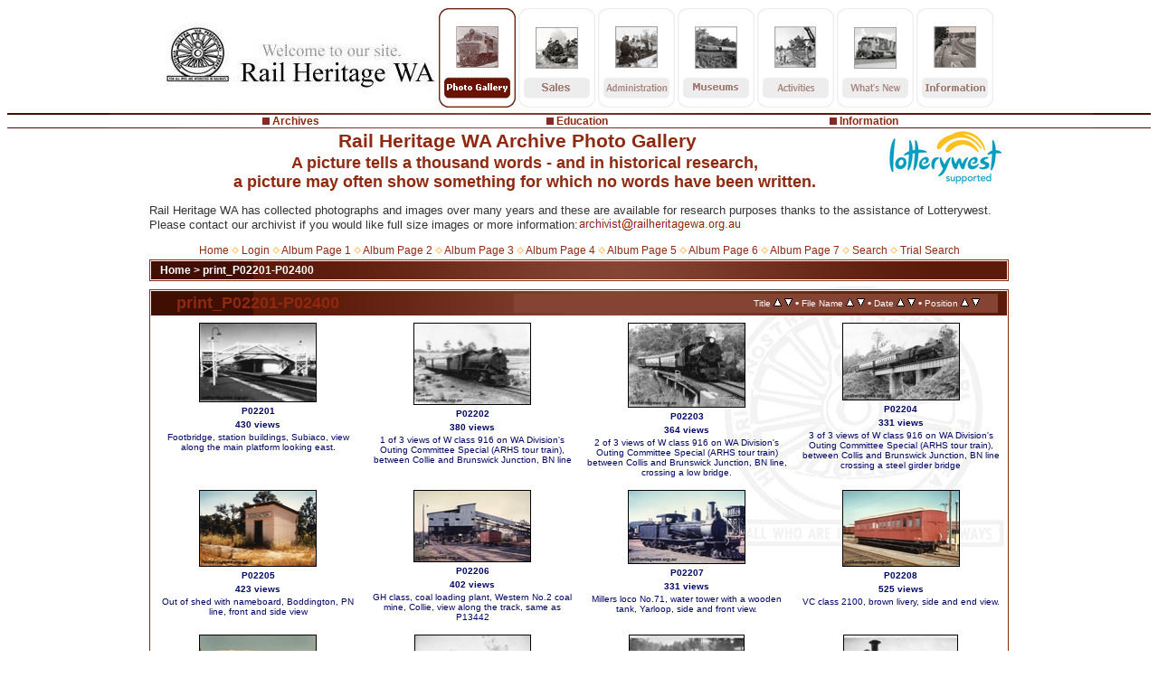

--- FILE ---
content_type: text/html; charset=utf-8
request_url: https://railheritagewa.org.au/archive_scans/thumbnails.php?album=86&page=1
body_size: 5955
content:
<!DOCTYPE html PUBLIC "-//W3C//DTD XHTML 1.0 Transitional//EN" "https://www.w3.org/TR/xhtml1/DTD/xhtml1-transitional.dtd">
<html xmlns="https://www.w3.org/1999/xhtml" xml:lang="en" lang="en" dir="ltr">
<head>
<meta http-equiv="Content-Type" content="text/html; charset=utf-8" />
<meta http-equiv="Pragma" content="no-cache" />
<meta name="author" content="Toad Montgomery" />
<title>Rail Heritage WA Archive Photo Gallery</title>

<link rel="stylesheet" href="css/coppermine.css" type="text/css" />
<link rel="stylesheet" href="https://www.railheritagewa.org.au/archive_scans/themes/railwa/style.css" type="text/css" />
<link rel="shortcut icon" href="favicon.ico" />
<!-- Begin IE6 support -->
<!--[if lt IE 7]>
<style>
body {behavior: url(themes/railwa/csshover3.htc );}
.dropmenu li {width: 1px;} .dropmenu li a.firstlevel span.firstlevel {white-space: nowrap;} .main_menu {overflow: auto;}
</style>
<![endif]-->
<!-- End IE6 support -->
<script type="text/javascript">
/* <![CDATA[ */
    var js_vars = {"site_url":"http:\/\/railheritagewa.org.au\/archive_scans","debug":false,"icon_dir":"images\/icons\/","lang_close":"Close","icon_close_path":"images\/icons\/close.png","sort_vars":{"aid":86,"page":1,"sort_name":"File Name","sort_title":"Title","sort_date":"Date","sort_position":"Position","sort_ta":"Sort by title ascending","sort_td":"Sort by title descending","sort_na":"Sort by name ascending","sort_nd":"Sort by name descending","sort_da":"Sort by date ascending","sort_dd":"Sort by date descending","sort_pa":"Sort by position ascending","sort_pd":"Sort by position descending"}};
/* ]]> */
</script>
<script type="text/javascript" src="js/jquery-1.7.2.js"></script>
<script type="text/javascript" src="js/scripts.js"></script>
<script type="text/javascript" src="js/jquery.greybox.js"></script>
<script type="text/javascript" src="js/jquery.elastic.js"></script>
<script type="text/javascript" src="js/thumbnails.js"></script>

<!--
  SVN version info:
  Coppermine version: 1.6.03
  $HeadURL$
-->
<script language="JavaScript" type="text/JavaScript">
<!--
function MM_swapImgRestore() { //v3.0
  var i,x,a=document.MM_sr; for(i=0;a&&i<a.length&&(x=a[i])&&x.oSrc;i++) x.src=x.oSrc;}

function MM_preloadImages() { //v3.0
  var d=document; if(d.images){ if(!d.MM_p) d.MM_p=new Array();
    var i,j=d.MM_p.length,a=MM_preloadImages.arguments; for(i=0; i<a.length; i++)
    if (a[i].indexOf("#")!=0){ d.MM_p[j]=new Image; d.MM_p[j++].src=a[i];}}}

function MM_findObj(n, d) { //v4.01
  var p,i,x;  if(!d) d=document; if((p=n.indexOf("?"))>0&&parent.frames.length) {
    d=parent.frames[n.substring(p+1)].document; n=n.substring(0,p);}
  if(!(x=d[n])&&d.all) x=d.all[n]; for (i=0;!x&&i<d.forms.length;i++) x=d.forms[i][n];
  for(i=0;!x&&d.layers&&i<d.layers.length;i++) x=MM_findObj(n,d.layers[i].document);
  if(!x && d.getElementById) x=d.getElementById(n); return x;}

function MM_swapImage() { //v3.0
  var i,j=0,x,a=MM_swapImage.arguments; document.MM_sr=new Array; for(i=0;i<(a.length-2);i+=3)
   if ((x=MM_findObj(a[i]))!=null){document.MM_sr[j++]=x; if(!x.oSrc) x.oSrc=x.src; x.src=a[i+2];}}
//-->
</script>
</head>
<body onload="MM_preloadImages('../images/gallery_ovr.gif', '../images/sales_ovr.gif', '../images/admin_ovr.gif', '../images/museum_ovr.gif', '../images/activities_ovr.gif', '../images/whats_new_ovr.gif', '../images/info_ovr.gif')">
<div id="fb-root"></div>
<script type="text/javascript"src="https://connect.facebook.net/en_GB/sdk.js#xfbml=1&version=v3.3"></script>
<a name="top"></a>
<div class="page">
<div class="header_nav">
<a href="https://www.railheritagewa.org.au/"><img src="../images/logo.jpg" width="300" height="110"alt="" /></a>
<a href="https://www.railheritagewa.org.au/archive_scans/" onmouseover="MM_swapImage('gallery','','../images/gallery_ovr.gif',1)" onmouseout="MM_swapImgRestore()"><img height="110" alt="Photo Gallery" width="85" id="gallery" src="../images/gallery_ovr.gif" /></a>
<a href="https://www.railheritagewa.org.au/sales/sales.php" onmouseover="MM_swapImage('sales','','../images/sales_ovr.gif',1)" onmouseout="MM_swapImgRestore()"><img id="sales" alt="Sales" width="85" height="110" src="../images/sales.gif" /></a>
<a href="https://www.railheritagewa.org.au/admin/admin.php" onmouseover="MM_swapImage('admin','','../images/admin_ovr.gif',1)" onmouseout="MM_swapImgRestore()"><img alt="admin" id="admin" width="85" height="110" src="../images/admin.gif" /></a>
<a href="https://www.railheritagewa.org.au/museum/museum.php" onmouseover="MM_swapImage('archives','','../images/museum_ovr.gif',1)" onmouseout="MM_swapImgRestore()"><img alt="archives" id="archives" width="85" height="110" src="../images/museum.gif" /></a>
<a href="https://www.railheritagewa.org.au/activities/activities.php" onmouseover="MM_swapImage('activities','','../images/activities_ovr.gif',1)" onmouseout="MM_swapImgRestore()"><img src="../images/activities.gif" alt="activities" id="activities" width="85" height="110" /></a>
<a href="https://www.railheritagewa.org.au/whatsnew/whatsnew.php" onmouseover="MM_swapImage('museum','','../images/whats_new_ovr.gif',1)" onmouseout="MM_swapImgRestore()"><img alt="Whats New" id="museum" width="85" height="110" src="../images/whats_new.gif" /></a>
<a href="https://www.railheritagewa.org.au/info/info.php" onmouseover="MM_swapImage('info','','../images/info_ovr.gif',1)" onmouseout="MM_swapImgRestore()"><img alt="Information" id="info" width="85" height="110" src="../images/info.gif" /></a>
</div></div>
<div class="topline"></div>
<div class="page">
<span class="nav3"><img src="../images/sq.gif" alt="" width="8" height="8" />&nbsp;<a href="../archives/archives.php" target="_top">Archives</a></span>
<span class="nav3"><img src="../images/sq.gif" alt="" width="8" height="8" />&nbsp;<a href="../info/edu.php" target="_top">Education</a></span>
<span class="nav3"><img src="../images/sq.gif" alt="" width="8" height="8" />&nbsp;<a href="../info/info.php" target="_top">Information</a></span>
</div>
<div class="botline"></div>
<div class="page">
<h1 class="cen">Rail Heritage WA Archive Photo Gallery<img class="float" src="../archive_scans/lottowest.jpg" alt="" width="136" height="60" /></h1>
<h2 class="cen">A picture tells a thousand words - and in historical research,<br />a picture may often show something for which no words have been written.</h2>
<p>Rail Heritage WA has collected photographs and images over many years and these are available for research purposes thanks to the assistance of Lotterywest.<br />
Please contact our archivist if you would like full size images or more information:<img class="email" src="../images/archivist.png" alt="" height="16" />
<div class="header">
            <!-- BEGIN home -->
        <a href="http://railheritagewa.org.au/" title="Go to the home page" >Home</a> <img src="themes/railwa/images/orange_carret.gif" width="8" height="8" border="0" alt="" />
  <!-- END home -->                    <!-- BEGIN login -->
        <a href="login.php?referer=thumbnails.php%3Falbum%3D86%26page%3D1" title="Log me in" >Login</a> 
  <!-- END login -->  <img src="themes/railwa/images/orange_carret.gif" alt="" />
<!-- <img src="../archive_scans/themes/railwa/images/orange_carret.gif" alt="" /> -->
<a href="https://www.railheritagewa.org.au/archive_scans/index.php?cat=0&page=1">Album Page 1</a>
<img src="../archive_scans/themes/railwa/images/orange_carret.gif" alt="" />
<a href="https://www.railheritagewa.org.au/archive_scans/index.php?cat=0&page=2">Album Page 2</a>
<img src="../archive_scans/themes/railwa/images/orange_carret.gif" alt="" />
<a href="https://www.railheritagewa.org.au/archive_scans/index.php?cat=0&page=3">Album Page 3</a>
<img src="../archive_scans/themes/railwa/images/orange_carret.gif" alt="" />
<a href="https://www.railheritagewa.org.au/archive_scans/index.php?cat=0&page=4">Album Page 4</a>
<img src="../archive_scans/themes/railwa/images/orange_carret.gif" alt="" />
<a href="https://www.railheritagewa.org.au/archive_scans/index.php?cat=0&page=5">Album Page 5</a>
<img src="../archive_scans/themes/railwa/images/orange_carret.gif" alt="" />
<a href="https://www.railheritagewa.org.au/archive_scans/index.php?cat=0&page=6">Album Page 6</a>
<img src="../archive_scans/themes/railwa/images/orange_carret.gif" alt="" />
<a href="https://www.railheritagewa.org.au/archive_scans/index.php?cat=0&page=7">Album Page 7</a>
<img src="../archive_scans/themes/railwa/images/orange_carret.gif" alt="" />
<a href="https://www.railheritagewa.org.au/archive_scans/search.php">Search</a>
<img src="../archive_scans/themes/railwa/images/orange_carret.gif" alt="" />
<a href="https://www.railheritagewa.org.au/archive_scans/search_a.php">Trial Search</a>
</div></div>
<div class="page">

<!-- Begin IE7 support --><img src="images/spacer.gif" class="menuheight" alt="" /><!-- End IE7 support -->

<!-- Start standard table -->
<table align="center" width="100%" cellspacing="1" cellpadding="0" class="maintable ">

        <tr>
            <td colspan="3" align="left" class="tableh1">
                <span class="statlink"><a href="index.php">Home</a> > <a href="thumbnails.php?album=86">print_P02201-P02400</a></span>
            </td>
        </tr>
</table>
<!-- End standard table -->

        <img src="images/spacer.gif" width="1" height="7" border="" alt="" /><br />

<!-- Start standard table -->
<table align="center" width="100%" cellspacing="1" cellpadding="0" class="maintable ">
        <tr>
                <td class="tableh1" colspan="4">
        <table width="100%" cellpadding="0" cellspacing="0" border="0">
            <tr>
                <td style="vertical-align:top" class="statlink">
                    <h2>print_P02201-P02400</h2>
                </td>
                <td style="text-align:right;" class="sortorder_cell" id="sortorder_cell">

                    <!-- Use JavaScript to display the sorting options only to humans, but hide them from search engines to avoid double-content indexing (js/thumbnails.js) -->
                </td>
            </tr>
        </table>
</td>
        </tr>

        <tr>

        <td valign="top" class="thumbnails" width ="25%" align="center">
                <table width="100%" cellpadding="0" cellspacing="0">
                        <tr>
                                <td align="center">
                                        <a href="displayimage.php?album=86&amp;pid=15972#top_display_media"><img src="albums/upload/print_P02201-P02400/thumb_P02201.jpg" class="image thumbnail" width="128" height="86" border="0" alt="P02201.jpg" title="Filename=P02201.jpg
Filesize=185KiB
Dimensions=800x540
Date added=Mar 17, 2016" /><br /></a>
                                        <span class="thumb_title thumb_title_title">P02201</span><span class="thumb_title thumb_title_views">430 views</span><span class="thumb_caption thumb_caption_caption">Footbridge, station buildings, Subiaco, view along the main platform looking east.</span>
                                        
                                </td>
                        </tr>
                </table>
        </td>

        <td valign="top" class="thumbnails" width ="25%" align="center">
                <table width="100%" cellpadding="0" cellspacing="0">
                        <tr>
                                <td align="center">
                                        <a href="displayimage.php?album=86&amp;pid=15971#top_display_media"><img src="albums/upload/print_P02201-P02400/thumb_P02202.jpg" class="image thumbnail" width="128" height="89" border="0" alt="P02202.jpg" title="Filename=P02202.jpg
Filesize=184KiB
Dimensions=800x559
Date added=Mar 17, 2016" /><br /></a>
                                        <span class="thumb_title thumb_title_title">P02202</span><span class="thumb_title thumb_title_views">380 views</span><span class="thumb_caption thumb_caption_caption">1 of 3 views of W class 916 on WA Division's Outing Committee Special (ARHS tour train), between Collie and Brunswick Junction, BN line</span>
                                        
                                </td>
                        </tr>
                </table>
        </td>

        <td valign="top" class="thumbnails" width ="25%" align="center">
                <table width="100%" cellpadding="0" cellspacing="0">
                        <tr>
                                <td align="center">
                                        <a href="displayimage.php?album=86&amp;pid=15973#top_display_media"><img src="albums/upload/print_P02201-P02400/thumb_P02203.jpg" class="image thumbnail" width="128" height="92" border="0" alt="P02203.jpg" title="Filename=P02203.jpg
Filesize=213KiB
Dimensions=800x576
Date added=Mar 17, 2016" /><br /></a>
                                        <span class="thumb_title thumb_title_title">P02203</span><span class="thumb_title thumb_title_views">364 views</span><span class="thumb_caption thumb_caption_caption">2 of 3 views of W class 916 on WA Division's Outing Committee Special (ARHS tour train) between Collis and Brunswick Junction, BN line, crossing a low bridge.</span>
                                        
                                </td>
                        </tr>
                </table>
        </td>

        <td valign="top" class="thumbnails" width ="25%" align="center">
                <table width="100%" cellpadding="0" cellspacing="0">
                        <tr>
                                <td align="center">
                                        <a href="displayimage.php?album=86&amp;pid=15974#top_display_media"><img src="albums/upload/print_P02201-P02400/thumb_P02204.jpg" class="image thumbnail" width="128" height="84" border="0" alt="P02204.jpg" title="Filename=P02204.jpg
Filesize=197KiB
Dimensions=800x525
Date added=Mar 17, 2016" /><br /></a>
                                        <span class="thumb_title thumb_title_title">P02204</span><span class="thumb_title thumb_title_views">331 views</span><span class="thumb_caption thumb_caption_caption">3 of 3 views of W class 916 on WA Division's Outing Committee Special (ARHS tour train), between Collis and Brunswick Junction, BN line crossing a steel girder bridge</span>
                                        
                                </td>
                        </tr>
                </table>
        </td>

        </tr>
        <tr>

        <td valign="top" class="thumbnails" width ="25%" align="center">
                <table width="100%" cellpadding="0" cellspacing="0">
                        <tr>
                                <td align="center">
                                        <a href="displayimage.php?album=86&amp;pid=15975#top_display_media"><img src="albums/upload/print_P02201-P02400/thumb_P02205.jpg" class="image thumbnail" width="128" height="83" border="0" alt="P02205.jpg" title="Filename=P02205.jpg
Filesize=203KiB
Dimensions=800x521
Date added=Mar 17, 2016" /><br /></a>
                                        <span class="thumb_title thumb_title_title">P02205</span><span class="thumb_title thumb_title_views">423 views</span><span class="thumb_caption thumb_caption_caption">Out of shed with nameboard, Boddington, PN line, front and side view</span>
                                        
                                </td>
                        </tr>
                </table>
        </td>

        <td valign="top" class="thumbnails" width ="25%" align="center">
                <table width="100%" cellpadding="0" cellspacing="0">
                        <tr>
                                <td align="center">
                                        <a href="displayimage.php?album=86&amp;pid=15976#top_display_media"><img src="albums/upload/print_P02201-P02400/thumb_P02206.jpg" class="image thumbnail" width="128" height="78" border="0" alt="P02206.jpg" title="Filename=P02206.jpg
Filesize=153KiB
Dimensions=800x492
Date added=Mar 17, 2016" /><br /></a>
                                        <span class="thumb_title thumb_title_title">P02206</span><span class="thumb_title thumb_title_views">402 views</span><span class="thumb_caption thumb_caption_caption">GH class, coal loading plant, Western No.2 coal mine, Collie, view along the track, same as P13442</span>
                                        
                                </td>
                        </tr>
                </table>
        </td>

        <td valign="top" class="thumbnails" width ="25%" align="center">
                <table width="100%" cellpadding="0" cellspacing="0">
                        <tr>
                                <td align="center">
                                        <a href="displayimage.php?album=86&amp;pid=15977#top_display_media"><img src="albums/upload/print_P02201-P02400/thumb_P02207.jpg" class="image thumbnail" width="128" height="80" border="0" alt="P02207.jpg" title="Filename=P02207.jpg
Filesize=150KiB
Dimensions=800x502
Date added=Mar 17, 2016" /><br /></a>
                                        <span class="thumb_title thumb_title_title">P02207</span><span class="thumb_title thumb_title_views">331 views</span><span class="thumb_caption thumb_caption_caption">Millers loco No.71, water tower with a wooden tank, Yarloop, side and front view.</span>
                                        
                                </td>
                        </tr>
                </table>
        </td>

        <td valign="top" class="thumbnails" width ="25%" align="center">
                <table width="100%" cellpadding="0" cellspacing="0">
                        <tr>
                                <td align="center">
                                        <a href="displayimage.php?album=86&amp;pid=15978#top_display_media"><img src="albums/upload/print_P02201-P02400/thumb_P02208.jpg" class="image thumbnail" width="128" height="83" border="0" alt="P02208.jpg" title="Filename=P02208.jpg
Filesize=162KiB
Dimensions=800x521
Date added=Mar 17, 2016" /><br /></a>
                                        <span class="thumb_title thumb_title_title">P02208</span><span class="thumb_title thumb_title_views">525 views</span><span class="thumb_caption thumb_caption_caption">VC class 2100, brown livery, side and end view.</span>
                                        
                                </td>
                        </tr>
                </table>
        </td>

        </tr>
        <tr>

        <td valign="top" class="thumbnails" width ="25%" align="center">
                <table width="100%" cellpadding="0" cellspacing="0">
                        <tr>
                                <td align="center">
                                        <a href="displayimage.php?album=86&amp;pid=15979#top_display_media"><img src="albums/upload/print_P02201-P02400/thumb_P02209.jpg" class="image thumbnail" width="128" height="82" border="0" alt="P02209.jpg" title="Filename=P02209.jpg
Filesize=176KiB
Dimensions=800x515
Date added=Mar 17, 2016" /><br /></a>
                                        <span class="thumb_title thumb_title_title">P02209</span><span class="thumb_title thumb_title_views">339 views</span><span class="thumb_caption thumb_caption_caption">FD class 14292, the only all steel FD, stowed at Pantapin, YB line, side view. c1985</span>
                                        
                                </td>
                        </tr>
                </table>
        </td>

        <td valign="top" class="thumbnails" width ="25%" align="center">
                <table width="100%" cellpadding="0" cellspacing="0">
                        <tr>
                                <td align="center">
                                        <a href="displayimage.php?album=86&amp;pid=15980#top_display_media"><img src="albums/upload/print_P02201-P02400/thumb_P02210.jpg" class="image thumbnail" width="127" height="128" border="0" alt="P02210.jpg" title="Filename=P02210.jpg
Filesize=130KiB
Dimensions=600x602
Date added=Mar 17, 2016" /><br /></a>
                                        <span class="thumb_title thumb_title_title">P02210</span><span class="thumb_title thumb_title_views">307 views</span><span class="thumb_caption thumb_caption_caption">Bunnings loco No.53, Manjimup, side and end view.</span>
                                        
                                </td>
                        </tr>
                </table>
        </td>

        <td valign="top" class="thumbnails" width ="25%" align="center">
                <table width="100%" cellpadding="0" cellspacing="0">
                        <tr>
                                <td align="center">
                                        <a href="displayimage.php?album=86&amp;pid=15982#top_display_media"><img src="albums/upload/print_P02201-P02400/thumb_P02211.jpg" class="image thumbnail" width="126" height="128" border="0" alt="P02211.jpg" title="Filename=P02211.jpg
Filesize=148KiB
Dimensions=600x609
Date added=Mar 17, 2016" /><br /></a>
                                        <span class="thumb_title thumb_title_title">P02211</span><span class="thumb_title thumb_title_views">320 views</span><span class="thumb_caption thumb_caption_caption">Bunnings loco No.53, Manjimup, elevated front and side view.</span>
                                        
                                </td>
                        </tr>
                </table>
        </td>

        <td valign="top" class="thumbnails" width ="25%" align="center">
                <table width="100%" cellpadding="0" cellspacing="0">
                        <tr>
                                <td align="center">
                                        <a href="displayimage.php?album=86&amp;pid=15981#top_display_media"><img src="albums/upload/print_P02201-P02400/thumb_P02212.jpg" class="image thumbnail" width="125" height="128" border="0" alt="P02212.jpg" title="Filename=P02212.jpg
Filesize=131KiB
Dimensions=600x611
Date added=Mar 17, 2016" /><br /></a>
                                        <span class="thumb_title thumb_title_title">P02212</span><span class="thumb_title thumb_title_views">299 views</span><span class="thumb_caption thumb_caption_caption">Bunnings loco No.53, Manjimup, front and side view.</span>
                                        
                                </td>
                        </tr>
                </table>
        </td>

        </tr>
        <tr>

        <td valign="top" class="thumbnails" width ="25%" align="center">
                <table width="100%" cellpadding="0" cellspacing="0">
                        <tr>
                                <td align="center">
                                        <a href="displayimage.php?album=86&amp;pid=15983#top_display_media"><img src="albums/upload/print_P02201-P02400/thumb_P02213.jpg" class="image thumbnail" width="125" height="128" border="0" alt="P02213.jpg" title="Filename=P02213.jpg
Filesize=122KiB
Dimensions=600x611
Date added=Mar 17, 2016" /><br /></a>
                                        <span class="thumb_title thumb_title_title">P02213</span><span class="thumb_title thumb_title_views">298 views</span><span class="thumb_caption thumb_caption_caption">Bunnings loco No.53, Manjimup, view below the footplate.</span>
                                        
                                </td>
                        </tr>
                </table>
        </td>

        <td valign="top" class="thumbnails" width ="25%" align="center">
                <table width="100%" cellpadding="0" cellspacing="0">
                        <tr>
                                <td align="center">
                                        <a href="displayimage.php?album=86&amp;pid=15984#top_display_media"><img src="albums/upload/print_P02201-P02400/thumb_P02214.jpg" class="image thumbnail" width="125" height="128" border="0" alt="P02214.jpg" title="Filename=P02214.jpg
Filesize=131KiB
Dimensions=600x611
Date added=Mar 17, 2016" /><br /></a>
                                        <span class="thumb_title thumb_title_title">P02214</span><span class="thumb_title thumb_title_views">309 views</span><span class="thumb_caption thumb_caption_caption">Bunnings loco No.5 "Day Dawn", Manjimup, side and front view, out of service</span>
                                        
                                </td>
                        </tr>
                </table>
        </td>

        <td valign="top" class="thumbnails" width ="25%" align="center">
                <table width="100%" cellpadding="0" cellspacing="0">
                        <tr>
                                <td align="center">
                                        <a href="displayimage.php?album=86&amp;pid=15985#top_display_media"><img src="albums/upload/print_P02201-P02400/thumb_P02215.jpg" class="image thumbnail" width="128" height="91" border="0" alt="P02215.jpg" title="Filename=P02215.jpg
Filesize=190KiB
Dimensions=800x572
Date added=Mar 17, 2016" /><br /></a>
                                        <span class="thumb_title thumb_title_title">P02215</span><span class="thumb_title thumb_title_views">398 views</span><span class="thumb_caption thumb_caption_caption">U class heading the first "Australind" approaching Victoria Park station SWR line, distant view of the train</span>
                                        
                                </td>
                        </tr>
                </table>
        </td>

        <td valign="top" class="thumbnails" width ="25%" align="center">
                <table width="100%" cellpadding="0" cellspacing="0">
                        <tr>
                                <td align="center">
                                        <a href="displayimage.php?album=86&amp;pid=15986#top_display_media"><img src="albums/upload/print_P02201-P02400/thumb_P02216.jpg" class="image thumbnail" width="128" height="79" border="0" alt="P02216.jpg" title="Filename=P02216.jpg
Filesize=200KiB
Dimensions=800x498
Date added=Mar 17, 2016" /><br /></a>
                                        <span class="thumb_title thumb_title_title">P02216</span><span class="thumb_title thumb_title_views">336 views</span><span class="thumb_caption thumb_caption_caption">Loco Ballaarat with steel tender, Busselton, front and side view, derelict, </span>
                                        
                                </td>
                        </tr>
                </table>
        </td>

        </tr>
        <tr>

        <td valign="top" class="thumbnails" width ="25%" align="center">
                <table width="100%" cellpadding="0" cellspacing="0">
                        <tr>
                                <td align="center">
                                        <a href="displayimage.php?album=86&amp;pid=15988#top_display_media"><img src="albums/upload/print_P02201-P02400/thumb_P02217.jpg" class="image thumbnail" width="128" height="79" border="0" alt="P02217.jpg" title="Filename=P02217.jpg
Filesize=183KiB
Dimensions=800x496
Date added=Mar 17, 2016" /><br /></a>
                                        <span class="thumb_title thumb_title_title">P02217</span><span class="thumb_title thumb_title_views">330 views</span><span class="thumb_caption thumb_caption_caption">Buckingham's traction engine converted to a loco "Polly", side and front view, driver on the loco and two workers standing behind</span>
                                        
                                </td>
                        </tr>
                </table>
        </td>

        <td valign="top" class="thumbnails" width ="25%" align="center">
                <table width="100%" cellpadding="0" cellspacing="0">
                        <tr>
                                <td align="center">
                                        <a href="displayimage.php?album=86&amp;pid=15987#top_display_media"><img src="albums/upload/print_P02201-P02400/thumb_P02218.jpg" class="image thumbnail" width="128" height="80" border="0" alt="P02218.jpg" title="Filename=P02218.jpg
Filesize=178KiB
Dimensions=800x502
Date added=Mar 17, 2016" /><br /></a>
                                        <span class="thumb_title thumb_title_title">P02218</span><span class="thumb_title thumb_title_views">322 views</span><span class="thumb_caption thumb_caption_caption">Commonwealth Railways (CR) G class 19, side and front view</span>
                                        
                                </td>
                        </tr>
                </table>
        </td>

        <td valign="top" class="thumbnails" width ="25%" align="center">
                <table width="100%" cellpadding="0" cellspacing="0">
                        <tr>
                                <td align="center">
                                        <a href="displayimage.php?album=86&amp;pid=15989#top_display_media"><img src="albums/upload/print_P02201-P02400/thumb_P02219.jpg" class="image thumbnail" width="128" height="80" border="0" alt="P02219.jpg" title="Filename=P02219.jpg
Filesize=136KiB
Dimensions=800x504
Date added=Mar 17, 2016" /><br /></a>
                                        <span class="thumb_title thumb_title_title">P02219</span><span class="thumb_title thumb_title_views">340 views</span><span class="thumb_caption thumb_caption_caption">Commonwealth Railways (CR) C class 69, side view</span>
                                        
                                </td>
                        </tr>
                </table>
        </td>

        <td valign="top" class="thumbnails" width ="25%" align="center">
                <table width="100%" cellpadding="0" cellspacing="0">
                        <tr>
                                <td align="center">
                                        <a href="displayimage.php?album=86&amp;pid=15990#top_display_media"><img src="albums/upload/print_P02201-P02400/thumb_P02220.jpg" class="image thumbnail" width="128" height="72" border="0" alt="P02220.jpg" title="Filename=P02220.jpg
Filesize=170KiB
Dimensions=800x453
Date added=Mar 17, 2016" /><br /></a>
                                        <span class="thumb_title thumb_title_title">P02220</span><span class="thumb_title thumb_title_views">364 views</span><span class="thumb_caption thumb_caption_caption">Commonwealth Railways (CR) G class heading the first train to depart Kalgoorlie on the TAR, same as P0648</span>
                                        
                                </td>
                        </tr>
                </table>
        </td>

        </tr>

        <tr>
                <td colspan="4" style="padding: 0px;">
                        <table width="100%" cellspacing="0" cellpadding="0">
                                <tr>
                                       <td width="100%" align="left" valign="middle" class="tableh1" style="white-space: nowrap">200 files on 10 page(s)</td>
<td align="center" valign="middle" style="white-space: nowrap; padding-right: 10px;" class="navmenu">            <span id="tabs_dropdown_span"></span>
            <script type="text/javascript"><!--
                $('#tabs_dropdown_span').html('Jump to page <select id="tabs_dropdown_select" onchange="if (this.options[this.selectedIndex].value != -1) { window.location.href = this.options[this.selectedIndex].value; }"><\/select>');
                for (page = 1; page <= 10; page++) {
                    var page_link = 'thumbnails.php?album=86&amp;page=%d';
                    var selected = '';
                    if (page == 1) {
                        selected = ' selected="selected"';
                    }
                    $('#tabs_dropdown_select').append('<option value="' + page_link.replace( /%d/, page ) + '"' + selected + '>' + page + '<\/option>');
                }
         --></script></td>
<td align="center" valign="middle" class="tableb tableb_alternate">1</td><td align="center" valign="middle" class="navmenu"><a href="thumbnails.php?album=86&amp;page=2">2</a></td>
<td><img src="images/spacer.gif" width="1" height="1" border="0" alt="" /></td>
<td align="center" valign="middle" class="navmenu"><a href="thumbnails.php?album=86&amp;page=3">3</a></td>
<td><img src="images/spacer.gif" width="1" height="1" border="0" alt="" /></td>
<td align="center" valign="middle" class="navmenu"><a href="thumbnails.php?album=86&amp;page=4">4</a></td>
<td><img src="images/spacer.gif" width="1" height="1" border="0" alt="" /></td>
<td align="center" valign="middle" class="navmenu"><a href="thumbnails.php?album=86&amp;page=5">5</a></td>
<td><img src="images/spacer.gif" width="1" height="1" border="0" alt="" /></td>
<td align="center" valign="middle" class="navmenu"><a href="thumbnails.php?album=86&amp;page=6">6</a></td>
<td><img src="images/spacer.gif" width="1" height="1" border="0" alt="" /></td>
<td align="center" valign="middle" class="navmenu"><a href="thumbnails.php?album=86&amp;page=7">7</a></td>
<td><img src="images/spacer.gif" width="1" height="1" border="0" alt="" /></td>
<td align="center" valign="middle" class="navmenu"><a href="thumbnails.php?album=86&amp;page=8">8</a></td>
<td><img src="images/spacer.gif" width="1" height="1" border="0" alt="" /></td>
<td align="center" valign="middle" class="navmenu"><a href="thumbnails.php?album=86&amp;page=9">9</a></td>
<td align="center" valign="middle" class="navmenu"><a href="thumbnails.php?album=86&amp;page=10">10</a></td>
<td align="center" valign="middle" class="navmenu"><a href="thumbnails.php?album=86&amp;page=2"><img src="images/icons/tab_right.png" border="0" alt="" width="16" height="16" title="Next" class="icon" /></a></td>

                                </tr>
                        </table>
                </td>
        </tr>
</table>
<!-- End standard table -->

        <img src="images/spacer.gif" width="1" height="7" border="" alt="" /><br />

<!-- <br /> workaround for issue 64492 - do not remove the line break! -->
</div>
<div class="foot"><script src="https://codice.shinystat.com/cgi-bin/getcod.cgi?USER=sd70ace"></script><noscript></noscript>
<div class="footer" align="center" style="padding:10px;display:block;visibility:visible; font-family: Verdana,Arial,sans-serif;">Powered by <a href="https://coppermine-gallery.com/" title="Coppermine Photo Gallery" rel="external">Coppermine Photo Gallery</a></div></div>
<!--Coppermine Photo Gallery 1.6.09 (stable)-->
</body>
</html>